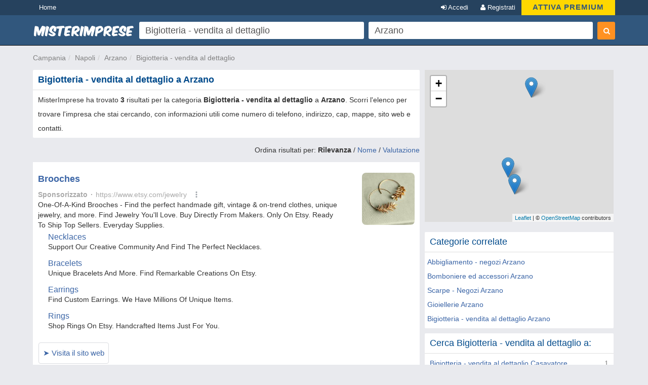

--- FILE ---
content_type: text/html; charset=UTF-8
request_url: https://syndicatedsearch.goog/afs/ads?sjk=iRloRZhPQvy5Z1VYUO3oKg%3D%3D&psid=6319228291&adpage=1&channel=2003393468&iab_gdprApplies=false&client=pub-2783404698413455&q=Bigiotteria%20-%20vendita%20al%20dettaglio&r=m&hl=it&cpp=3&type=0&oe=UTF-8&ie=UTF-8&fexp=21404%2C17300002%2C17301437%2C17301438%2C17301442%2C17301548%2C17301266%2C72717107%2C73110182%2C17301558&format=p2%7Cn2&ad=n2p2&nocache=9201762193951238&num=0&output=uds_ads_only&v=3&bsl=10&pac=2&u_his=2&u_tz=0&dt=1762193951240&u_w=1280&u_h=720&biw=1280&bih=720&psw=1280&psh=1377&frm=0&uio=--&cont=afs1%7Cafs2&drt=0&jsid=csa&jsv=824530533&rurl=https%3A%2F%2Fwww.misterimprese.it%2Fcampania%2Fnapoli%2Farzano%2Fbigiotterie-vendita-al-dettaglio.html
body_size: 5102
content:
<!doctype html><html lang="it-US"> <head> <style id="ssr-boilerplate">body{-webkit-text-size-adjust:100%; font-family:arial,sans-serif; margin:0;}.div{-webkit-box-flex:0 0; -webkit-flex-shrink:0; flex-shrink:0;max-width:100%;}.span:last-child, .div:last-child{-webkit-box-flex:1 0; -webkit-flex-shrink:1; flex-shrink:1;}.a{text-decoration:none; text-transform:none; color:inherit; display:inline-block;}.span{-webkit-box-flex:0 0; -webkit-flex-shrink:0; flex-shrink:0;display:inline-block; overflow:hidden; text-transform:none;}.img{border:none; max-width:100%; max-height:100%;}.i_{display:-ms-flexbox; display:-webkit-box; display:-webkit-flex; display:flex;-ms-flex-align:start; -webkit-box-align:start; -webkit-align-items:flex-start; align-items:flex-start;box-sizing:border-box; overflow:hidden;}.v_{-webkit-box-flex:1 0; -webkit-flex-shrink:1; flex-shrink:1;}.j_>span:last-child, .j_>div:last-child, .w_, .w_:last-child{-webkit-box-flex:0 0; -webkit-flex-shrink:0; flex-shrink:0;}.l_{-ms-overflow-style:none; scrollbar-width:none;}.l_::-webkit-scrollbar{display:none;}.s_{position:relative; display:inline-block;}.u_{position:absolute; top:0; left:0; height:100%; background-repeat:no-repeat; background-size:auto 100%;}.t_{display:block;}.r_{display:-ms-flexbox; display:-webkit-box; display:-webkit-flex; display:flex;-ms-flex-align:center; -webkit-box-align:center; -webkit-align-items:center; align-items:center;-ms-flex-pack:center; -webkit-box-pack:center; -webkit-justify-content:center; justify-content:center;}.q_{box-sizing:border-box; max-width:100%; max-height:100%; overflow:hidden;display:-ms-flexbox; display:-webkit-box; display:-webkit-flex; display:flex;-ms-flex-align:center; -webkit-box-align:center; -webkit-align-items:center; align-items:center;-ms-flex-pack:center; -webkit-box-pack:center; -webkit-justify-content:center; justify-content:center;}.n_{text-overflow:ellipsis; white-space:nowrap;}.p_{-ms-flex-negative:1; max-width: 100%;}.m_{overflow:hidden;}.o_{white-space:nowrap;}.x_{cursor:pointer;}.y_{display:none; position:absolute; z-index:1;}.k_>div:not(.y_) {display:-webkit-inline-box; display:-moz-inline-box; display:-ms-inline-flexbox; display:-webkit-inline-flex; display:inline-flex; vertical-align:middle;}.k_.topAlign>div{vertical-align:top;}.k_.centerAlign>div{vertical-align:middle;}.k_.bottomAlign>div{vertical-align:bottom;}.k_>span, .k_>a, .k_>img, .k_{display:inline; vertical-align:middle;}.si101:nth-of-type(5n+1) > .si141{border-left: #1f8a70 7px solid;}.rssAttrContainer ~ .si101:nth-of-type(5n+2) > .si141{border-left: #1f8a70 7px solid;}.si101:nth-of-type(5n+3) > .si141{border-left: #bedb39 7px solid;}.rssAttrContainer ~ .si101:nth-of-type(5n+4) > .si141{border-left: #bedb39 7px solid;}.si101:nth-of-type(5n+5) > .si141{border-left: #ffe11a 7px solid;}.rssAttrContainer ~ .si101:nth-of-type(5n+6) > .si141{border-left: #ffe11a 7px solid;}.si101:nth-of-type(5n+2) > .si141{border-left: #fd7400 7px solid;}.rssAttrContainer ~ .si101:nth-of-type(5n+3) > .si141{border-left: #fd7400 7px solid;}.si101:nth-of-type(5n+4) > .si141{border-left: #004358 7px solid;}.rssAttrContainer ~ .si101:nth-of-type(5n+5) > .si141{border-left: #004358 7px solid;}.z_{cursor:pointer;}.si130{display:inline; text-transform:inherit;}.flexAlignStart{-ms-flex-align:start; -webkit-box-align:start; -webkit-align-items:flex-start; align-items:flex-start;}.flexAlignBottom{-ms-flex-align:end; -webkit-box-align:end; -webkit-align-items:flex-end; align-items:flex-end;}.flexAlignCenter{-ms-flex-align:center; -webkit-box-align:center; -webkit-align-items:center; align-items:center;}.flexAlignStretch{-ms-flex-align:stretch; -webkit-box-align:stretch; -webkit-align-items:stretch; align-items:stretch;}.flexJustifyStart{-ms-flex-pack:start; -webkit-box-pack:start; -webkit-justify-content:flex-start; justify-content:flex-start;}.flexJustifyCenter{-ms-flex-pack:center; -webkit-box-pack:center; -webkit-justify-content:center; justify-content:center;}.flexJustifyEnd{-ms-flex-pack:end; -webkit-box-pack:end; -webkit-justify-content:flex-end; justify-content:flex-end;}</style>  <style>.si101{background-color:#ffffff;font-family:Arial,arial,sans-serif;font-size:14px;line-height:20px;padding-bottom:5px;padding-left:0px;padding-right:0px;padding-top:11px;color:#333333;}.si32{width:100%; -ms-flex-negative:1;-webkit-box-flex:1 0; -webkit-flex-shrink:1; flex-shrink:1;}.si33{width:100%; -ms-flex-negative:1;-webkit-box-flex:1 0; -webkit-flex-shrink:1; flex-shrink:1;}.si39{margin-bottom:8px;margin-right:8px;}.si27{font-weight:700;font-family:Arial,arial,sans-serif;font-size:18px;line-height:25px;color:#3b65a6;width:100%; -ms-flex-negative:1;-webkit-box-flex:1 0; -webkit-flex-shrink:1; flex-shrink:1;}.si27:hover{text-decoration:underline;}.si36{height:100%;width:100%; -ms-flex-negative:1;-webkit-box-flex:1 0; -webkit-flex-shrink:1; flex-shrink:1;}.si34{margin-bottom:0px;}.si42{width:100%; -ms-flex-negative:1;-webkit-box-flex:1 0; -webkit-flex-shrink:1; flex-shrink:1;}.si93{width:100%; -ms-flex-negative:1;-webkit-box-flex:1 0; -webkit-flex-shrink:1; flex-shrink:1;}.si28{font-family:Arial,arial,sans-serif;font-size:14px;color:#aaaaaa;}.si92{padding-right:8px;width:100%; -ms-flex-negative:1;-webkit-box-flex:1 0; -webkit-flex-shrink:1; flex-shrink:1;}.si29{font-family:Arial,arial,sans-serif;font-size:14px;line-height:20px;max-width:600px;color:#333333;}.si96{margin-top:6px;}.si94{margin-right:8px;}.si90{margin-top:6px;}.si35{margin-left:20px;}.si38{height:100%;}.si37{height:100%;}.si1{color:#70757a;}.si5{border-radius:8px;}.si11{font-family:Arial,arial,sans-serif;font-size:14px;color:#70757a;}.si14{margin-left:0px;margin-top:10px;}.si15{font-family:Arial,arial,sans-serif;font-size:15px;line-height:25px;color:#3b65a6;}.si15:hover{text-decoration:underline;}.si17{font-weight:400;font-size:14px;margin-bottom:2px;}.si18{color:#3b65a6;}.si18:hover{text-decoration:underline;}.si19{color:#222222;}.si20{font-family:Arial,arial,sans-serif;color:#aaaaaa;}.si21{font-weight:400;border-radius:4px;border:1px solid #DADCE0;font-family:Arial,arial,sans-serif;font-size:15px;max-height:55px;margin-bottom:10px;margin-left:1px;margin-right:2px;margin-top:10px;padding-bottom:7px;padding-left:5px;padding-right:5px;padding-top:7px;color:#3b65a6;}.si21:hover{text-decoration:underline;}.si22{padding-bottom:3px;padding-left:3px;padding-right:3px;padding-top:3px;}.si23{height:12px;margin-left:5px;width:12px;}.si69{max-width:104px;margin-left:8px;}.si70{padding-bottom:14px;padding-left:20px;padding-right:20px;padding-top:0px;}.si71{font-family:Arial,arial,sans-serif;font-size:16px;line-height:20px;color:#3b65a6;}.si71:hover{text-decoration:underline;}.si102{border-radius:8px;}.si128{height:1px;width:100%; -ms-flex-negative:1;-webkit-box-flex:1 0; -webkit-flex-shrink:1; flex-shrink:1;}div>div.si128:last-child{display:none;}.si130{font-weight:700;}.si148{padding-right:0px;}.si149{height:18px;padding-left:8px;width:30px;}.si179{border-radius:8px;max-height:231px;max-width:440px;margin-bottom:12px;margin-top:12px;}.si179 > .aa_{background-color:#000000; opacity:0.02999999932944775; bottom:0; top:0; right:0; left:0; position:absolute;}.si3{font-family:Arial,arial,sans-serif;font-size:14px;line-height:14px;color:#666666;}.si24{color:#aaaaaa;}.si25{font-weight:700;border-radius:3px;font-size:14px;line-height:20px;color:#aaaaaa;}.si26{font-family:Arial,arial,sans-serif;}.si72{font-family:"Helvetica Neue",arial,sans-serif;font-size:14px;line-height:18px;color:#333333;}.adBadgeBullet{font-weight:700;padding-left:6px;padding-right:6px;}.y_{font-weight:400;background-color:#ffffff;border:1px solid #dddddd;font-family:sans-serif,arial,sans-serif;font-size:12px;line-height:12px;padding-bottom:5px;padding-left:5px;padding-right:5px;padding-top:5px;color:#666666;}.si2{padding-right:3px;}.srSpaceChar{width:3px;}.srLink{}.srLink:hover{text-decoration:underline;}.si7{padding-bottom:3px;padding-left:6px;padding-right:4px;}.ctdRatingSpacer{width:3px;}.si16{padding-left:3px;padding-right:3px;}.sitelinksLeftColumn{padding-right:20px;}.sitelinksRightColumn{padding-left:20px;}.exp-sitelinks-container{padding-top:4px;}.priceExtensionChipsExpandoPriceHyphen{margin-left:5px;}.priceExtensionChipsPrice{margin-left:5px;margin-right:5px;}.promotionExtensionOccasion{font-weight:700;}.promotionExtensionLink{}.promotionExtensionLink:hover{text-decoration:underline;}</style> <meta content="NOINDEX, NOFOLLOW" name="ROBOTS"> <meta content="telephone=no" name="format-detection"> <meta content="origin" name="referrer"> <title>Annunci Google</title>   </head> <body>  <div id="adBlock">   <div id="ssrad-master" data-csa-needs-processing="1" data-num-ads="2" class="parent_container"><div class="i_ div si135" style="-ms-flex-direction:column; -webkit-box-orient:vertical; -webkit-flex-direction:column; flex-direction:column;-ms-flex-pack:start; -webkit-box-pack:start; -webkit-justify-content:flex-start; justify-content:flex-start;-ms-flex-align:stretch; -webkit-box-align:stretch; -webkit-align-items:stretch; align-items:stretch;" data-ad-container="1"><div id="e1" class="i_ div clicktrackedAd_js si101" style="-ms-flex-direction:column; -webkit-box-orient:vertical; -webkit-flex-direction:column; flex-direction:column;"><div class="i_ div si32" style="-ms-flex-direction:row; -webkit-box-orient:horizontal; -webkit-flex-direction:row; flex-direction:row;-ms-flex-pack:start; -webkit-box-pack:start; -webkit-justify-content:flex-start; justify-content:flex-start;-ms-flex-align:stretch; -webkit-box-align:stretch; -webkit-align-items:stretch; align-items:stretch;"><div class="i_ div si33" style="-ms-flex-direction:column; -webkit-box-orient:vertical; -webkit-flex-direction:column; flex-direction:column;-ms-flex-pack:start; -webkit-box-pack:start; -webkit-justify-content:flex-start; justify-content:flex-start;-ms-flex-align:stretch; -webkit-box-align:stretch; -webkit-align-items:stretch; align-items:stretch;"><div class="i_ div si39" style="-ms-flex-direction:row; -webkit-box-orient:horizontal; -webkit-flex-direction:row; flex-direction:row;"><a class="p_ si27 a" href="https://syndicatedsearch.goog/aclk?sa=L&amp;ai=DChsSEwjRgomEzNaQAxXfNwgFHYSJIQsYACICCAEQABoCbWQ&amp;co=1&amp;ase=2&amp;gclid=EAIaIQobChMI0YKJhMzWkAMV3zcIBR2EiSELEAAYASAAEgJDs_D_BwE&amp;cid=CAASNuRou54fUNxOoXpAi1qpYftqOe3l2x29_2Sht96YtfIs5NZNTaTDss44vPMPsZPif1JXp1p8YQ&amp;cce=2&amp;category=acrcp_v1_33&amp;sig=AOD64_3Sq4HuRwY9N8kZrxuE7P6nAcA0_A&amp;q&amp;nis=4&amp;adurl=https://www.etsy.com/market/brooches?utm_source%3Dgoogle%26utm_medium%3Dcpc%26utm_term%3Dbrooches_e%26utm_campaign%3DSearch_US_Nonbrand_GGL_ENG_Jewelry_General_All%26utm_ag%3DBrooches%26utm_custom1%3D_k_%7Bgclid%7D_k_%26utm_content%3Dgo_2076963487_125498357413_538992746048_kwd-3500001_c_%26utm_custom2%3D2076963487%26gad_source%3D5%26gad_campaignid%3D2076963487" data-nb="0" attributionsrc="" data-set-target="1" target="_top"><span data-lines="2" data-truncate="0" class="span" style="display: -webkit-box; -webkit-box-orient: vertical; overflow: hidden; -webkit-line-clamp: 2; ">Brooches</span></a></div><div class="i_ div si41" style="-ms-flex-direction:row; -webkit-box-orient:horizontal; -webkit-flex-direction:row; flex-direction:row;"><div class="i_ div si36 v_" style="-ms-flex-direction:column; -webkit-box-orient:vertical; -webkit-flex-direction:column; flex-direction:column;-ms-flex-pack:start; -webkit-box-pack:start; -webkit-justify-content:flex-start; justify-content:flex-start;-ms-flex-align:stretch; -webkit-box-align:stretch; -webkit-align-items:stretch; align-items:stretch;"><div class="i_ div si34" style="-ms-flex-direction:row; -webkit-box-orient:horizontal; -webkit-flex-direction:row; flex-direction:row;-ms-flex-pack:start; -webkit-box-pack:start; -webkit-justify-content:flex-start; justify-content:flex-start;-ms-flex-align:center; -webkit-box-align:center; -webkit-align-items:center; align-items:center;-ms-flex-wrap:wrap; -webkit-flex-wrap:wrap; flex-wrap:wrap;"><div class="i_ div si42" style="-ms-flex-direction:row; -webkit-box-orient:horizontal; -webkit-flex-direction:row; flex-direction:row;-ms-flex-pack:start; -webkit-box-pack:start; -webkit-justify-content:flex-start; justify-content:flex-start;-ms-flex-align:center; -webkit-box-align:center; -webkit-align-items:center; align-items:center;"><div class="i_ div si93 v_" style="-ms-flex-direction:row; -webkit-box-orient:horizontal; -webkit-flex-direction:row; flex-direction:row;-ms-flex-pack:start; -webkit-box-pack:start; -webkit-justify-content:flex-start; justify-content:flex-start;-ms-flex-align:center; -webkit-box-align:center; -webkit-align-items:center; align-items:center;"><div class="i_ div si25 w_" style="-ms-flex-direction:row; -webkit-box-orient:horizontal; -webkit-flex-direction:row; flex-direction:row;"><span class="p_  span">Sponsorizzato</span><span class="p_ adBadgeBullet span">·</span></div><a class="m_ n_ si28 a" data-lines="1" data-truncate="0" href="https://syndicatedsearch.goog/aclk?sa=L&amp;ai=DChsSEwjRgomEzNaQAxXfNwgFHYSJIQsYACICCAEQABoCbWQ&amp;co=1&amp;ase=2&amp;gclid=EAIaIQobChMI0YKJhMzWkAMV3zcIBR2EiSELEAAYASAAEgJDs_D_BwE&amp;cid=CAASNuRou54fUNxOoXpAi1qpYftqOe3l2x29_2Sht96YtfIs5NZNTaTDss44vPMPsZPif1JXp1p8YQ&amp;cce=2&amp;category=acrcp_v1_33&amp;sig=AOD64_3Sq4HuRwY9N8kZrxuE7P6nAcA0_A&amp;q&amp;nis=4&amp;adurl=https://www.etsy.com/market/brooches?utm_source%3Dgoogle%26utm_medium%3Dcpc%26utm_term%3Dbrooches_e%26utm_campaign%3DSearch_US_Nonbrand_GGL_ENG_Jewelry_General_All%26utm_ag%3DBrooches%26utm_custom1%3D_k_%7Bgclid%7D_k_%26utm_content%3Dgo_2076963487_125498357413_538992746048_kwd-3500001_c_%26utm_custom2%3D2076963487%26gad_source%3D5%26gad_campaignid%3D2076963487" data-nb="1" attributionsrc="" data-set-target="1" target="_top">https://www.etsy.com/jewelry</a><div class="i_ div w_" style="-ms-flex-direction:row; -webkit-box-orient:horizontal; -webkit-flex-direction:row; flex-direction:row;-ms-flex-pack:center; -webkit-box-pack:center; -webkit-justify-content:center; justify-content:center;-ms-flex-align:center; -webkit-box-align:center; -webkit-align-items:center; align-items:center;"><a href="https://adssettings.google.com/whythisad?source=afs_3p&amp;reasons=[base64]&amp;hl=it&amp;opi=122715837" data-notrack="true" data-set-target="1" target="_top" class="a q_ si149"><img src="https://www.google.com/images/afs/snowman.png" alt="" loading="lazy" class="img" data-pingback-type="wtac"></a></div></div></div></div><div class="i_ div si91" style="-ms-flex-direction:row; -webkit-box-orient:horizontal; -webkit-flex-direction:row; flex-direction:row;"><div class="i_ div si92 v_" style="-ms-flex-direction:column; -webkit-box-orient:vertical; -webkit-flex-direction:column; flex-direction:column;-ms-flex-pack:start; -webkit-box-pack:start; -webkit-justify-content:flex-start; justify-content:flex-start;-ms-flex-align:stretch; -webkit-box-align:stretch; -webkit-align-items:stretch; align-items:stretch;"><span class="p_ si29 span"><span data-lines="4" data-truncate="0" class="span" style="display: -webkit-box; -webkit-box-orient: vertical; overflow: hidden; -webkit-line-clamp: 4; ">One-Of-A-Kind Brooches - Find the perfect handmade gift, vintage &amp; on-trend 
clothes, unique jewelry, and more. Find Jewelry You&#39;ll Love. Buy Directly 
From Makers. Only On Etsy. Ready To Ship Top Sellers. Everyday Supplies.</span></span></div></div><div class="i_ div exp-sitelinks-container" style="-ms-flex-direction:column; -webkit-box-orient:vertical; -webkit-flex-direction:column; flex-direction:column;"><div class="i_ div si70" style="-ms-flex-direction:column; -webkit-box-orient:vertical; -webkit-flex-direction:column; flex-direction:column;-ms-flex-pack:start; -webkit-box-pack:start; -webkit-justify-content:flex-start; justify-content:flex-start;-ms-flex-align:stretch; -webkit-box-align:stretch; -webkit-align-items:stretch; align-items:stretch;"><a class="m_ n_ si71 a" data-lines="1" data-truncate="0" href="https://syndicatedsearch.goog/aclk?sa=L&amp;ai=DChsSEwjRgomEzNaQAxXfNwgFHYSJIQsYACICCAEQAhoCbWQ&amp;co=1&amp;ase=2&amp;gclid=EAIaIQobChMI0YKJhMzWkAMV3zcIBR2EiSELEAAYASABEgJZEfD_BwE&amp;cid=CAASNuRou54fUNxOoXpAi1qpYftqOe3l2x29_2Sht96YtfIs5NZNTaTDss44vPMPsZPif1JXp1p8YQ&amp;cce=2&amp;category=acrcp_v1_33&amp;sig=AOD64_36SPKIvoNATBaMbt2NjMdwPyZQEA&amp;nis=4&amp;adurl=https://www.etsy.com/c/jewelry/necklaces?utm_source%3Dgoogle%26utm_medium%3Dcpc%26utm_term%3Dbrooches_e%26utm_campaign%3DSearch_US_Nonbrand_GGL_ENG_Jewelry_General_All%26utm_ag%3DBrooches%26utm_custom1%3D_k_%7Bgclid%7D_k_%26utm_content%3Dgo_2076963487_125498357413_538992746048_kwd-3500001_c_61434357644%26utm_custom2%3D2076963487%26gad_source%3D5%26gad_campaignid%3D2076963487" data-nb="6" attributionsrc="" data-set-target="1" target="_top">Necklaces</a><span data-lines="1" data-truncate="0" class="m_ n_ si72 span">Support Our Creative Community And Find The Perfect Necklaces.</span></div><div class="i_ div si70" style="-ms-flex-direction:column; -webkit-box-orient:vertical; -webkit-flex-direction:column; flex-direction:column;-ms-flex-pack:start; -webkit-box-pack:start; -webkit-justify-content:flex-start; justify-content:flex-start;-ms-flex-align:stretch; -webkit-box-align:stretch; -webkit-align-items:stretch; align-items:stretch;"><a class="m_ n_ si71 a" data-lines="1" data-truncate="0" href="https://syndicatedsearch.goog/aclk?sa=L&amp;ai=DChsSEwjRgomEzNaQAxXfNwgFHYSJIQsYACICCAEQAxoCbWQ&amp;co=1&amp;ase=2&amp;gclid=EAIaIQobChMI0YKJhMzWkAMV3zcIBR2EiSELEAAYASACEgKmmPD_BwE&amp;cid=CAASNuRou54fUNxOoXpAi1qpYftqOe3l2x29_2Sht96YtfIs5NZNTaTDss44vPMPsZPif1JXp1p8YQ&amp;cce=2&amp;category=acrcp_v1_33&amp;sig=AOD64_2B8LciVF-KwI2EfqTYakJjh-T8WQ&amp;nis=4&amp;adurl=https://www.etsy.com/c/jewelry/bracelets?utm_source%3Dgoogle%26utm_medium%3Dcpc%26utm_term%3Dbrooches_e%26utm_campaign%3DSearch_US_Nonbrand_GGL_ENG_Jewelry_General_All%26utm_ag%3DBrooches%26utm_custom1%3D_k_%7Bgclid%7D_k_%26utm_content%3Dgo_2076963487_125498357413_538992746048_kwd-3500001_c_61434357647%26utm_custom2%3D2076963487%26gad_source%3D5%26gad_campaignid%3D2076963487" data-nb="6" attributionsrc="" data-set-target="1" target="_top">Bracelets</a><span data-lines="1" data-truncate="0" class="m_ n_ si72 span">Unique Bracelets And More. Find Remarkable Creations On Etsy.</span></div><div class="i_ div si70" style="-ms-flex-direction:column; -webkit-box-orient:vertical; -webkit-flex-direction:column; flex-direction:column;-ms-flex-pack:start; -webkit-box-pack:start; -webkit-justify-content:flex-start; justify-content:flex-start;-ms-flex-align:stretch; -webkit-box-align:stretch; -webkit-align-items:stretch; align-items:stretch;"><a class="m_ n_ si71 a" data-lines="1" data-truncate="0" href="https://syndicatedsearch.goog/aclk?sa=L&amp;ai=DChsSEwjRgomEzNaQAxXfNwgFHYSJIQsYACICCAEQBRoCbWQ&amp;co=1&amp;ase=2&amp;gclid=EAIaIQobChMI0YKJhMzWkAMV3zcIBR2EiSELEAAYASADEgJM3fD_BwE&amp;cid=CAASNuRou54fUNxOoXpAi1qpYftqOe3l2x29_2Sht96YtfIs5NZNTaTDss44vPMPsZPif1JXp1p8YQ&amp;cce=2&amp;category=acrcp_v1_33&amp;sig=AOD64_0ytDQgcIfXJmgfQJ-siJuS8EFwaQ&amp;nis=4&amp;adurl=https://www.etsy.com/c/jewelry/earrings?utm_source%3Dgoogle%26utm_medium%3Dcpc%26utm_term%3Dbrooches_e%26utm_campaign%3DSearch_US_Nonbrand_GGL_ENG_Jewelry_General_All%26utm_ag%3DBrooches%26utm_custom1%3D_k_%7Bgclid%7D_k_%26utm_content%3Dgo_2076963487_125498357413_538992746048_kwd-3500001_c_61434357650%26utm_custom2%3D2076963487%26gad_source%3D5%26gad_campaignid%3D2076963487" data-nb="6" attributionsrc="" data-set-target="1" target="_top">Earrings</a><span data-lines="1" data-truncate="0" class="m_ n_ si72 span">Find Custom Earrings. We Have Millions Of Unique Items.</span></div><div class="i_ div si70" style="-ms-flex-direction:column; -webkit-box-orient:vertical; -webkit-flex-direction:column; flex-direction:column;-ms-flex-pack:start; -webkit-box-pack:start; -webkit-justify-content:flex-start; justify-content:flex-start;-ms-flex-align:stretch; -webkit-box-align:stretch; -webkit-align-items:stretch; align-items:stretch;"><a class="m_ n_ si71 a" data-lines="1" data-truncate="0" href="https://syndicatedsearch.goog/aclk?sa=L&amp;ai=DChsSEwjRgomEzNaQAxXfNwgFHYSJIQsYACICCAEQBxoCbWQ&amp;co=1&amp;ase=2&amp;gclid=EAIaIQobChMI0YKJhMzWkAMV3zcIBR2EiSELEAAYASAEEgJ3rvD_BwE&amp;cid=CAASNuRou54fUNxOoXpAi1qpYftqOe3l2x29_2Sht96YtfIs5NZNTaTDss44vPMPsZPif1JXp1p8YQ&amp;cce=2&amp;category=acrcp_v1_33&amp;sig=AOD64_2YGeUeioXElK-yVJ49-tZn9JffIw&amp;nis=4&amp;adurl=https://www.etsy.com/c/jewelry/rings?utm_source%3Dgoogle%26utm_medium%3Dcpc%26utm_term%3Dbrooches_e%26utm_campaign%3DSearch_US_Nonbrand_GGL_ENG_Jewelry_General_All%26utm_ag%3DBrooches%26utm_custom1%3D_k_%7Bgclid%7D_k_%26utm_content%3Dgo_2076963487_125498357413_538992746048_kwd-3500001_c_61434357641%26utm_custom2%3D2076963487%26gad_source%3D5%26gad_campaignid%3D2076963487" data-nb="6" attributionsrc="" data-set-target="1" target="_top">Rings</a><span data-lines="1" data-truncate="0" class="m_ n_ si72 span">Shop Rings On Etsy. Handcrafted Items Just For You.</span></div></div><div class="i_ div si38" style="-ms-flex-direction:row; -webkit-box-orient:horizontal; -webkit-flex-direction:row; flex-direction:row;-ms-flex-pack:start; -webkit-box-pack:start; -webkit-justify-content:flex-start; justify-content:flex-start;-ms-flex-align:end; -webkit-box-align:end; -webkit-align-items:flex-end; align-items:flex-end;"><div class="i_ div" style="-ms-flex-direction:row; -webkit-box-orient:horizontal; -webkit-flex-direction:row; flex-direction:row;"><div class="i_ div" style="-ms-flex-direction:row; -webkit-box-orient:horizontal; -webkit-flex-direction:row; flex-direction:row;"><a href="https://syndicatedsearch.goog/aclk?sa=L&amp;ai=DChsSEwjRgomEzNaQAxXfNwgFHYSJIQsYACICCAEQABoCbWQ&amp;co=1&amp;ase=2&amp;gclid=EAIaIQobChMI0YKJhMzWkAMV3zcIBR2EiSELEAAYASAAEgJDs_D_BwE&amp;cid=CAASNuRou54fUNxOoXpAi1qpYftqOe3l2x29_2Sht96YtfIs5NZNTaTDss44vPMPsZPif1JXp1p8YQ&amp;cce=2&amp;category=acrcp_v1_33&amp;sig=AOD64_3Sq4HuRwY9N8kZrxuE7P6nAcA0_A&amp;q&amp;nis=4&amp;adurl=https://www.etsy.com/market/brooches?utm_source%3Dgoogle%26utm_medium%3Dcpc%26utm_term%3Dbrooches_e%26utm_campaign%3DSearch_US_Nonbrand_GGL_ENG_Jewelry_General_All%26utm_ag%3DBrooches%26utm_custom1%3D_k_%7Bgclid%7D_k_%26utm_content%3Dgo_2076963487_125498357413_538992746048_kwd-3500001_c_%26utm_custom2%3D2076963487%26gad_source%3D5%26gad_campaignid%3D2076963487" data-nb="8" attributionsrc="" data-set-target="1" target="_top" class="i_ a si21" style="-ms-flex-direction:row; -webkit-box-orient:horizontal; -webkit-flex-direction:row; flex-direction:row;-ms-flex-pack:center; -webkit-box-pack:center; -webkit-justify-content:center; justify-content:center;-ms-flex-align:center; -webkit-box-align:center; -webkit-align-items:center; align-items:center;"><span class="p_ si22 span">➤ Visita il sito web</span></a></div></div></div></div></div></div><div class="i_ div si37 w_" style="-ms-flex-direction:row; -webkit-box-orient:horizontal; -webkit-flex-direction:row; flex-direction:row;"><div class="i_ div si69" style="-ms-flex-direction:row; -webkit-box-orient:horizontal; -webkit-flex-direction:row; flex-direction:row;-ms-flex-pack:center; -webkit-box-pack:center; -webkit-justify-content:center; justify-content:center;-ms-flex-align:center; -webkit-box-align:center; -webkit-align-items:center; align-items:center;"><a href="https://syndicatedsearch.goog/aclk?sa=L&amp;ai=DChsSEwjRgomEzNaQAxXfNwgFHYSJIQsYACICCAEQCRoCbWQ&amp;co=1&amp;ase=2&amp;gclid=EAIaIQobChMI0YKJhMzWkAMV3zcIBR2EiSELEAAYASAFEgLZlPD_BwE&amp;cid=CAASNuRou54fUNxOoXpAi1qpYftqOe3l2x29_2Sht96YtfIs5NZNTaTDss44vPMPsZPif1JXp1p8YQ&amp;cce=2&amp;category=acrcp_v1_33&amp;sig=AOD64_26UnzW5yDpwPP_Q0R2LbXumNDctQ&amp;nis=4&amp;adurl=https://www.etsy.com/market/brooches?utm_source%3Dgoogle%26utm_medium%3Dcpc%26utm_term%3Dbrooches_e%26utm_campaign%3DSearch_US_Nonbrand_GGL_ENG_Jewelry_General_All%26utm_ag%3DBrooches%26utm_custom1%3D_k_%7Bgclid%7D_k_%26utm_content%3Dgo_2076963487_125498357413_538992746048_kwd-3500001_c_%26utm_custom2%3D2076963487%26gad_source%3D5%26gad_campaignid%3D2076963487" data-nb="9" attributionsrc="" data-set-target="1" target="_top" aria-hidden="true" tabindex="-1" class="a q_ si102"><img src="https://tpc.googlesyndication.com/simgad/17739632156092634078?sqp=-oaymwEMCMgBEMgBIAFQAVgB&amp;rs=AOga4qmPxDL_QQb3kgPFjnmDbH2x01wXmw" alt="" loading="lazy" class="img"></a></div></div></div></div><div id="e2" class="i_ div clicktrackedAd_js si101" style="-ms-flex-direction:column; -webkit-box-orient:vertical; -webkit-flex-direction:column; flex-direction:column;"><div class="i_ div si32" style="-ms-flex-direction:row; -webkit-box-orient:horizontal; -webkit-flex-direction:row; flex-direction:row;-ms-flex-pack:start; -webkit-box-pack:start; -webkit-justify-content:flex-start; justify-content:flex-start;-ms-flex-align:stretch; -webkit-box-align:stretch; -webkit-align-items:stretch; align-items:stretch;"><div class="i_ div si33" style="-ms-flex-direction:column; -webkit-box-orient:vertical; -webkit-flex-direction:column; flex-direction:column;-ms-flex-pack:start; -webkit-box-pack:start; -webkit-justify-content:flex-start; justify-content:flex-start;-ms-flex-align:stretch; -webkit-box-align:stretch; -webkit-align-items:stretch; align-items:stretch;"><div class="i_ div si39" style="-ms-flex-direction:row; -webkit-box-orient:horizontal; -webkit-flex-direction:row; flex-direction:row;"><a class="p_ si27 a" href="https://syndicatedsearch.goog/aclk?sa=L&amp;ai=DChsSEwjRgomEzNaQAxXfNwgFHYSJIQsYACICCAEQARoCbWQ&amp;co=1&amp;ase=2&amp;gclid=EAIaIQobChMI0YKJhMzWkAMV3zcIBR2EiSELEAAYAiAAEgJqk_D_BwE&amp;cid=CAASNuRou54fUNxOoXpAi1qpYftqOe3l2x29_2Sht96YtfIs5NZNTaTDss44vPMPsZPif1JXp1p8YQ&amp;cce=2&amp;category=acrcp_v1_32&amp;sig=AOD64_0yPPbLoSZGhoH5imNg7lLBozNqjA&amp;q&amp;nis=4&amp;adurl=https://www.wobitaliashop.com?gad_source%3D5%26gad_campaignid%3D22567062158" data-nb="0" attributionsrc="" data-set-target="1" target="_top"><span data-lines="2" data-truncate="0" class="span" style="display: -webkit-box; -webkit-box-orient: vertical; overflow: hidden; -webkit-line-clamp: 2; ">Gioielli e <span style='display:inline;text-transform:inherit;' class="si130 span">bigiotteria</span> di alta qualità - Nuovi Arrivi</span></a></div><div class="i_ div si41" style="-ms-flex-direction:row; -webkit-box-orient:horizontal; -webkit-flex-direction:row; flex-direction:row;"><div class="i_ div si36 v_" style="-ms-flex-direction:column; -webkit-box-orient:vertical; -webkit-flex-direction:column; flex-direction:column;-ms-flex-pack:start; -webkit-box-pack:start; -webkit-justify-content:flex-start; justify-content:flex-start;-ms-flex-align:stretch; -webkit-box-align:stretch; -webkit-align-items:stretch; align-items:stretch;"><div class="i_ div si34" style="-ms-flex-direction:row; -webkit-box-orient:horizontal; -webkit-flex-direction:row; flex-direction:row;-ms-flex-pack:start; -webkit-box-pack:start; -webkit-justify-content:flex-start; justify-content:flex-start;-ms-flex-align:center; -webkit-box-align:center; -webkit-align-items:center; align-items:center;-ms-flex-wrap:wrap; -webkit-flex-wrap:wrap; flex-wrap:wrap;"><div class="i_ div si42" style="-ms-flex-direction:row; -webkit-box-orient:horizontal; -webkit-flex-direction:row; flex-direction:row;-ms-flex-pack:start; -webkit-box-pack:start; -webkit-justify-content:flex-start; justify-content:flex-start;-ms-flex-align:center; -webkit-box-align:center; -webkit-align-items:center; align-items:center;"><div class="i_ div si93 v_" style="-ms-flex-direction:row; -webkit-box-orient:horizontal; -webkit-flex-direction:row; flex-direction:row;-ms-flex-pack:start; -webkit-box-pack:start; -webkit-justify-content:flex-start; justify-content:flex-start;-ms-flex-align:center; -webkit-box-align:center; -webkit-align-items:center; align-items:center;"><div class="i_ div si25 w_" style="-ms-flex-direction:row; -webkit-box-orient:horizontal; -webkit-flex-direction:row; flex-direction:row;"><span class="p_  span">Sponsorizzato</span><span class="p_ adBadgeBullet span">·</span></div><a class="m_ n_ si28 a" data-lines="1" data-truncate="0" href="https://syndicatedsearch.goog/aclk?sa=L&amp;ai=DChsSEwjRgomEzNaQAxXfNwgFHYSJIQsYACICCAEQARoCbWQ&amp;co=1&amp;ase=2&amp;gclid=EAIaIQobChMI0YKJhMzWkAMV3zcIBR2EiSELEAAYAiAAEgJqk_D_BwE&amp;cid=CAASNuRou54fUNxOoXpAi1qpYftqOe3l2x29_2Sht96YtfIs5NZNTaTDss44vPMPsZPif1JXp1p8YQ&amp;cce=2&amp;category=acrcp_v1_32&amp;sig=AOD64_0yPPbLoSZGhoH5imNg7lLBozNqjA&amp;q&amp;nis=4&amp;adurl=https://www.wobitaliashop.com?gad_source%3D5%26gad_campaignid%3D22567062158" data-nb="1" attributionsrc="" data-set-target="1" target="_top">https://www.wobitaliashop.com/</a><div class="i_ div w_" style="-ms-flex-direction:row; -webkit-box-orient:horizontal; -webkit-flex-direction:row; flex-direction:row;-ms-flex-pack:center; -webkit-box-pack:center; -webkit-justify-content:center; justify-content:center;-ms-flex-align:center; -webkit-box-align:center; -webkit-align-items:center; align-items:center;"><a href="https://adssettings.google.com/whythisad?source=afs_3p&amp;reasons=[base64]&amp;hl=it&amp;opi=122715837" data-notrack="true" data-set-target="1" target="_top" class="a q_ si149"><img src="https://www.google.com/images/afs/snowman.png" alt="" loading="lazy" class="img" data-pingback-type="wtac"></a></div></div></div></div><div class="i_ div si91" style="-ms-flex-direction:row; -webkit-box-orient:horizontal; -webkit-flex-direction:row; flex-direction:row;"><div class="i_ div si92 v_" style="-ms-flex-direction:column; -webkit-box-orient:vertical; -webkit-flex-direction:column; flex-direction:column;-ms-flex-pack:start; -webkit-box-pack:start; -webkit-justify-content:flex-start; justify-content:flex-start;-ms-flex-align:stretch; -webkit-box-align:stretch; -webkit-align-items:stretch; align-items:stretch;"><span class="p_ si29 span"><span data-lines="4" data-truncate="0" class="span" style="display: -webkit-box; -webkit-box-orient: vertical; overflow: hidden; -webkit-line-clamp: 4; ">Acquista borse firmate e accessori di lusso a prezzi scontati. Acquista 
gioielli e <span style='display:inline;text-transform:inherit;' class="si130 span">bigiotteria</span> di alta...</span></span></div></div><div class="i_ div si43" style="-ms-flex-direction:row; -webkit-box-orient:horizontal; -webkit-flex-direction:row; flex-direction:row;"><div class="i_ div si35" style="-ms-flex-direction:row; -webkit-box-orient:horizontal; -webkit-flex-direction:row; flex-direction:row;"><div class="i_ div si14" style="-ms-flex-direction:row; -webkit-box-orient:horizontal; -webkit-flex-direction:row; flex-direction:row;"><div class="i_ div sitelinksTextContainer" style="-ms-flex-direction:row; -webkit-box-orient:horizontal; -webkit-flex-direction:row; flex-direction:row;-ms-flex-pack:start; -webkit-box-pack:start; -webkit-justify-content:flex-start; justify-content:flex-start;-ms-flex-align:start; -webkit-box-align:start; -webkit-align-items:flex-start; align-items:flex-start;"><div class="i_ div sitelinksLeftColumn" style="-ms-flex-direction:column; -webkit-box-orient:vertical; -webkit-flex-direction:column; flex-direction:column;-ms-flex-pack:start; -webkit-box-pack:start; -webkit-justify-content:flex-start; justify-content:flex-start;-ms-flex-align:stretch; -webkit-box-align:stretch; -webkit-align-items:stretch; align-items:stretch;"><a class="m_ n_ si15 a" data-lines="1" data-truncate="0" href="https://syndicatedsearch.goog/aclk?sa=L&amp;ai=DChsSEwjRgomEzNaQAxXfNwgFHYSJIQsYACICCAEQBBoCbWQ&amp;co=1&amp;ase=2&amp;gclid=EAIaIQobChMI0YKJhMzWkAMV3zcIBR2EiSELEAAYAiABEgLfPPD_BwE&amp;cid=CAASNuRou54fUNxOoXpAi1qpYftqOe3l2x29_2Sht96YtfIs5NZNTaTDss44vPMPsZPif1JXp1p8YQ&amp;cce=2&amp;category=acrcp_v1_32&amp;sig=AOD64_1mPpGy83ChDqd7uKA035CM1CaHlA&amp;nis=4&amp;adurl=https://www.wobitaliashop.com/gioielli-donna?gad_source%3D5%26gad_campaignid%3D22567062158" data-nb="6" attributionsrc="" data-set-target="1" target="_top">Gioielli Donna</a><a class="m_ n_ si15 a" data-lines="1" data-truncate="0" href="https://syndicatedsearch.goog/aclk?sa=L&amp;ai=DChsSEwjRgomEzNaQAxXfNwgFHYSJIQsYACICCAEQCBoCbWQ&amp;co=1&amp;ase=2&amp;gclid=EAIaIQobChMI0YKJhMzWkAMV3zcIBR2EiSELEAAYAiADEgIrZPD_BwE&amp;cid=CAASNuRou54fUNxOoXpAi1qpYftqOe3l2x29_2Sht96YtfIs5NZNTaTDss44vPMPsZPif1JXp1p8YQ&amp;cce=2&amp;category=acrcp_v1_32&amp;sig=AOD64_3AAyWi3C2KpHDAy6tmuSyYkLsgZg&amp;nis=4&amp;adurl=https://www.wobitaliashop.com/borse-e-accessori?gad_source%3D5%26gad_campaignid%3D22567062158" data-nb="6" attributionsrc="" data-set-target="1" target="_top">Borse e Accessori</a><a class="m_ n_ si15 a" data-lines="1" data-truncate="0" href="https://syndicatedsearch.goog/aclk?sa=L&amp;ai=DChsSEwjRgomEzNaQAxXfNwgFHYSJIQsYACICCAEQCxoCbWQ&amp;co=1&amp;ase=2&amp;gclid=EAIaIQobChMI0YKJhMzWkAMV3zcIBR2EiSELEAAYAiAFEgI4c_D_BwE&amp;cid=CAASNuRou54fUNxOoXpAi1qpYftqOe3l2x29_2Sht96YtfIs5NZNTaTDss44vPMPsZPif1JXp1p8YQ&amp;cce=2&amp;category=acrcp_v1_32&amp;sig=AOD64_3o3uTICpU_ykYzUgvbY1jUvTBzeg&amp;nis=4&amp;adurl=https://business.google.com/v/wob-italia/08869396069250734267/c761/_?caid%3D22570642216%26agid%3D%26gclid%3D%7Bgclid%7D%26gad_source%3D5%26gad_campaignid%3D22567062158%23location" data-nb="6" attributionsrc="" data-set-target="1" target="_top">Indicazioni Stradali | Google</a></div><div class="i_ div sitelinksRightColumn" style="-ms-flex-direction:column; -webkit-box-orient:vertical; -webkit-flex-direction:column; flex-direction:column;-ms-flex-pack:start; -webkit-box-pack:start; -webkit-justify-content:flex-start; justify-content:flex-start;-ms-flex-align:stretch; -webkit-box-align:stretch; -webkit-align-items:stretch; align-items:stretch;"><a class="m_ n_ si15 a" data-lines="1" data-truncate="0" href="https://syndicatedsearch.goog/aclk?sa=L&amp;ai=DChsSEwjRgomEzNaQAxXfNwgFHYSJIQsYACICCAEQBhoCbWQ&amp;co=1&amp;ase=2&amp;gclid=EAIaIQobChMI0YKJhMzWkAMV3zcIBR2EiSELEAAYAiACEgIOb_D_BwE&amp;cid=CAASNuRou54fUNxOoXpAi1qpYftqOe3l2x29_2Sht96YtfIs5NZNTaTDss44vPMPsZPif1JXp1p8YQ&amp;cce=2&amp;category=acrcp_v1_32&amp;sig=AOD64_2AsJwXs7rcUWh_Ce7u0qDPWCAvPg&amp;nis=4&amp;adurl=https://www.wobitaliashop.com/luxury?gad_source%3D5%26gad_campaignid%3D22567062158" data-nb="6" attributionsrc="" data-set-target="1" target="_top">LUXURY Usato</a><a class="m_ n_ si15 a" data-lines="1" data-truncate="0" href="https://syndicatedsearch.goog/aclk?sa=L&amp;ai=DChsSEwjRgomEzNaQAxXfNwgFHYSJIQsYACICCAEQChoCbWQ&amp;co=1&amp;ase=2&amp;gclid=EAIaIQobChMI0YKJhMzWkAMV3zcIBR2EiSELEAAYAiAEEgKCHPD_BwE&amp;cid=CAASNuRou54fUNxOoXpAi1qpYftqOe3l2x29_2Sht96YtfIs5NZNTaTDss44vPMPsZPif1JXp1p8YQ&amp;cce=2&amp;category=acrcp_v1_32&amp;sig=AOD64_1aQCf8TH4wyTt6S4gLgicSqjjH-A&amp;nis=4&amp;adurl=https://www.wobitaliashop.com/?gad_source%3D5%26gad_campaignid%3D22567062158" data-nb="6" attributionsrc="" data-set-target="1" target="_top">WOB Italia Shop</a><a class="m_ n_ si15 a" data-lines="1" data-truncate="0" href="https://syndicatedsearch.goog/aclk?sa=L&amp;ai=DChsSEwjRgomEzNaQAxXfNwgFHYSJIQsYACICCAEQDBoCbWQ&amp;co=1&amp;ase=2&amp;gclid=EAIaIQobChMI0YKJhMzWkAMV3zcIBR2EiSELEAAYAiAGEgJxlvD_BwE&amp;cid=CAASNuRou54fUNxOoXpAi1qpYftqOe3l2x29_2Sht96YtfIs5NZNTaTDss44vPMPsZPif1JXp1p8YQ&amp;cce=2&amp;category=acrcp_v1_32&amp;sig=AOD64_2jm291yUve9PYkWVjCBw_txf6Hew&amp;nis=4&amp;adurl=https://business.google.com/v/wob-italia/08869396069250734267/c761/_?caid%3D22570642216%26agid%3D%26gclid%3D%7Bgclid%7D%26gad_source%3D5%26gad_campaignid%3D22567062158%23about" data-nb="6" attributionsrc="" data-set-target="1" target="_top">Chi Siamo | Google</a></div></div></div></div></div><div class="i_ div si38" style="-ms-flex-direction:row; -webkit-box-orient:horizontal; -webkit-flex-direction:row; flex-direction:row;-ms-flex-pack:start; -webkit-box-pack:start; -webkit-justify-content:flex-start; justify-content:flex-start;-ms-flex-align:end; -webkit-box-align:end; -webkit-align-items:flex-end; align-items:flex-end;"><div class="i_ div" style="-ms-flex-direction:row; -webkit-box-orient:horizontal; -webkit-flex-direction:row; flex-direction:row;"><div class="i_ div" style="-ms-flex-direction:row; -webkit-box-orient:horizontal; -webkit-flex-direction:row; flex-direction:row;"><a href="https://syndicatedsearch.goog/aclk?sa=L&amp;ai=DChsSEwjRgomEzNaQAxXfNwgFHYSJIQsYACICCAEQARoCbWQ&amp;co=1&amp;ase=2&amp;gclid=EAIaIQobChMI0YKJhMzWkAMV3zcIBR2EiSELEAAYAiAAEgJqk_D_BwE&amp;cid=CAASNuRou54fUNxOoXpAi1qpYftqOe3l2x29_2Sht96YtfIs5NZNTaTDss44vPMPsZPif1JXp1p8YQ&amp;cce=2&amp;category=acrcp_v1_32&amp;sig=AOD64_0yPPbLoSZGhoH5imNg7lLBozNqjA&amp;q&amp;nis=4&amp;adurl=https://www.wobitaliashop.com?gad_source%3D5%26gad_campaignid%3D22567062158" data-nb="8" attributionsrc="" data-set-target="1" target="_top" class="i_ a si21" style="-ms-flex-direction:row; -webkit-box-orient:horizontal; -webkit-flex-direction:row; flex-direction:row;-ms-flex-pack:center; -webkit-box-pack:center; -webkit-justify-content:center; justify-content:center;-ms-flex-align:center; -webkit-box-align:center; -webkit-align-items:center; align-items:center;"><span class="p_ si22 span">➤ Visita il sito web</span></a></div></div></div></div></div></div><div class="i_ div si37 w_" style="-ms-flex-direction:row; -webkit-box-orient:horizontal; -webkit-flex-direction:row; flex-direction:row;"><div class="i_ div si69" style="-ms-flex-direction:row; -webkit-box-orient:horizontal; -webkit-flex-direction:row; flex-direction:row;-ms-flex-pack:center; -webkit-box-pack:center; -webkit-justify-content:center; justify-content:center;-ms-flex-align:center; -webkit-box-align:center; -webkit-align-items:center; align-items:center;"><a href="https://syndicatedsearch.goog/aclk?sa=L&amp;ai=DChsSEwjRgomEzNaQAxXfNwgFHYSJIQsYACICCAEQDRoCbWQ&amp;co=1&amp;ase=2&amp;gclid=EAIaIQobChMI0YKJhMzWkAMV3zcIBR2EiSELEAAYAiAHEgL7__D_BwE&amp;cid=CAASNuRou54fUNxOoXpAi1qpYftqOe3l2x29_2Sht96YtfIs5NZNTaTDss44vPMPsZPif1JXp1p8YQ&amp;cce=2&amp;category=acrcp_v1_32&amp;sig=AOD64_0QNJqACzQ9svZgFNvji-eA6ZTI_Q&amp;nis=4&amp;adurl=https://www.wobitaliashop.com?gad_source%3D5%26gad_campaignid%3D22567062158" data-nb="9" attributionsrc="" data-set-target="1" target="_top" aria-hidden="true" tabindex="-1" class="a q_ si102"><img src="https://tpc.googlesyndication.com/simgad/10868851881457323823?sqp=-oaymwEMCMgBEMgBIAFQAVgB&amp;rs=AOga4qmMFTPPZN6in7f7ylFhSF9VQ5nMDQ" alt="" loading="lazy" class="img"></a></div></div></div></div></div></div> </div> <div id="ssrab" style="display:none;"><!--leader-content--></div> <script nonce="6rM0JkuftBAn7-q7Xf8W_g">window.AFS_AD_REQUEST_RETURN_TIME_ = Date.now();window.IS_GOOGLE_AFS_IFRAME_ = true;(function(){window.ad_json={"caps":[{"n":"queryId","v":"H_IIaZH3It_voNgPhJOGWQ"}],"gd":{"ff":{"fd":"swap","eiell":true,"pcsbs":"44","pcsbp":"8","aussrp":true},"cd":{"pid":"pub-2783404698413455","eawp":"partner-pub-2783404698413455","qi":"H_IIaZH3It_voNgPhJOGWQ"},"pc":{},"dc":{"d":true}}};})();</script> <script src="/adsense/search/async-ads.js?pac=2" type="text/javascript" nonce="6rM0JkuftBAn7-q7Xf8W_g"></script>  </body> </html>